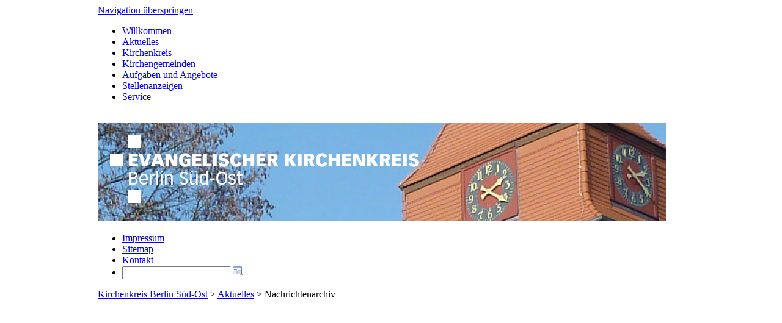

--- FILE ---
content_type: text/html; charset=utf-8
request_url: https://www.ekbso.de/index.php/nachrichtenarchiv.html?month=201311
body_size: 37903
content:
<!DOCTYPE html>
<html lang="de">
<head>
<meta charset="utf-8">
<title>Nachrichtenarchiv - Evangelischer Kirchenkreis Berlin Süd-Ost</title>
<base href="https://www.ekbso.de/">
<meta name="robots" content="index,follow">
<meta name="description" content="">
<meta name="keywords" content="">
<meta name="generator" content="Contao Open Source CMS">
<style media="screen">
#wrapper{width:960px;margin:0 auto;}
#header{height:260px;}
#left{width:275px;}
#main{margin-left:275px;}
#footer{height:105px;}
</style>
<link rel="stylesheet" href="system/modules/cm_membergooglemaps/html/cm_member.css" media="all">
<link rel="stylesheet" href="system/modules/dlh_googlemaps/html/dlh_googlemaps.css" media="all">
<link rel="stylesheet" href="system/modules/cfs_jquery_gui/html/js/jqueryui/css/black-tie/jquery-ui-1.9.1.custom.css" media="all">
<link rel="stylesheet" href="system/modules/cfs_jquery_gui/html/js/dynatree/skin/ui.dynatree.css" media="all">
<link rel="stylesheet" href="system/modules/cfs_jquery_gui/html/js/jScrollPane/css/jquery.jscrollpane.css" media="all">
<link rel="stylesheet" href="system/modules/cfs_maps/html/css/CFSLayerSwitcher.css" media="all">
<link rel="stylesheet" href="system/scripts/207ea25b6bc1.css" media="all">
<script src="system/scripts/e53a815ab435.js"></script>
<script src="system/modules/cfs_maps/html/OpenLayers-2.13.1/OpenLayers.js"></script>
<script src="system/modules/cfs_maps/html/js/CFSMaps.js"></script>
<script src="system/modules/cfs_jquery_gui/html/js/jqueryui/js/jquery-1.8.2.min.js"></script>
<script src="system/modules/cfs_jquery_gui/html/js/cfsjQueryNoConflict.js"></script>
<script src="system/modules/cfs_jquery_gui/html/js/jqueryui/js/jquery-ui-1.9.1.custom.min.js"></script>
<script src="system/modules/cfs_jquery_gui/html/js/dynatree/jquery.dynatree.min.js"></script>
<script src="system/modules/cfs_jquery_gui/html/js/jScrollPane/js/jquery.jscrollpane.min.js"></script>
<script src="system/modules/cfs_jquery_gui/html/js/jScrollPane/js/jquery.mousewheel.js"></script>
<script src="system/modules/cfs_jquery_gui/html/js/jScrollPane/js/mwheelIntent.js"></script>
<script src="system/modules/cfs_maps/html/js/CFSLayerSwitcher.js"></script>
<!--[if lt IE 9]><script src="plugins/html5shim/html5-3.js"></script><![endif]-->
</head>
<body id="top" class="mac chrome ch131">

<div id="wrapper">

<header id="header">
<div class="inside">

<!-- indexer::stop -->
<nav class="mod_navigation mod_navigationMain block">

<a href="index.php/nachrichtenarchiv.html?month=201311#skipNavigation1" class="invisible">Navigation überspringen</a>

<ul class="level_1">
<li class="first"><a href="index.php/willkommen.html" title="Willkommen" class="first">Willkommen</a></li>
<li class="trail"><a href="index.php/aktuell.html" title="Aktuelles" class="trail">Aktuelles</a></li>
<li><a href="index.php/leitung.html" title="Kirchenkreis">Kirchenkreis</a></li>
<li><a href="index.php/kirchengemeinden.html" title="Kirchengemeinden">Kirchengemeinden</a></li>
<li><a href="index.php/praeventionsbeauftragte.html" title="Aufgaben und Angebote">Aufgaben und Angebote</a></li>
<li><a href="index.php/stellenangebote.html" title="Stellenanzeigen">Stellenanzeigen</a></li>
<li class="last"><a href="index.php/kontakt.html" title="Service" class="last">Service</a></li>
</ul>

<a id="skipNavigation1" class="invisible">&nbsp;</a>

</nav>
<!-- indexer::continue -->

<!-- indexer::stop -->
<div class="mod_headerImage">
<a href="index.php/willkommen.html" title="Willkommen im Kirchenkreis"><img src="https://www.ekbso.de/tl_files/themes/theme1/aktuell.png" width="930" height="160" alt="Aktuelles" /></a></div>
<!-- indexer::continue -->
<!-- indexer::stop -->
<div id="topmenu">
<form action="index.php/seite-durchsuchen.html" method="get">
<ul>
  <li><a href="index.php/impressum.html" title="Impressum">Impressum</a></li>
  <li><a href="index.php/sitemap.html" title="Sitemap">Sitemap</a></li>
  <li><a href="index.php/kontakt.html" title="Kontakt">Kontakt</a></li>
  <li class="search">
    <div><input type="search" name="keywords" class="text" value="" /> <input type="image" src="tl_files/layouts/search.png" alt="Suche" class="submit" /></div>
  </li>
</ul>
</form>
</div>
<!-- indexer::continue -->
<!-- indexer::stop -->
<div class="mod_breadcrumb block">

<a href="index.php/willkommen.html" title="Evangelischer Kirchenkreis Berlin Süd-Ost">Kirchenkreis Berlin Süd-Ost</a> &#62; 
<a href="index.php/aktuell.html" title="Aktuelles">Aktuelles</a> &#62; 
<span class="active">Nachrichtenarchiv</span>

</div>
<!-- indexer::continue -->
 
</div>
</header>

<div id="container">

<aside id="left">
<div class="inside">
<!-- indexer::stop --> 

<div class="mod_cfs_maps block">

<script type="text/javascript">
//<![CDATA[
CFSMaps({"profile":"1","id":"49","center_geox":"","center_geoy":"","zoom":"10","width":"260px","height":"500px","calc_extent":"LOCATIONS","min_gap":"0","restrict_area":"","child":[{"count":1,"parent":0,"geox":"13.491165399551967","geoy":"52.51528061502681","locstyle":"41","onclick_zoomto":"0","minzoom":"0","maxzoom":"0","label":"","graphicTitle":"Sitzung des Kreiskirchenrates im Juni","popupInfo":"<a href=\"index.php\/leser-114\/events\/sitzung-des-kreiskirchenrates-im-juni-227.html\" title=\"Sitzung des Kreiskirchenrates im Juni\">Sitzung des Kreiskirchenrates im Juni<\/a> 18.06.2018","linkurl":"index.php\/leser-114\/events\/sitzung-des-kreiskirchenrates-im-juni-227.html"},{"onclick_zoomto":null,"minzoom":null,"maxzoom":null}],"pan_panel":"1","zoom_panel":"1","zoom_panel_world":"1","mouse_nav":"1","mouse_nav_wheel":"1","mouse_nav_zoombox":"1","mouse_nav_kinetic":"","mouse_nav_toolbar":"","keyboard_nav":"1","nav_history":"","geosearch":"","attribution":"1","add_attribution":"Map Icons Collection by <a href=\"http:\/\/mapicons.nicolasmollet.com\" title=\"Nicolas Mollet\" target=\"_blank\">Nicolas Mollet","overviewmap":"","scaleline":"","mouseposition":"","permalink":"","graticule":"","zoomlevel":"","fullscreen":"1","imagepath":"system\/modules\/cfs_maps\/html\/OpenLayers-2.13.1\/theme\/dark\/img\/","switcher_class":"olCfsSwitcher_dark","script":"","link_newwindow":"1","link_open_on":"CLICK","hover_popups":"","hover_popups_stay":"","div_layerswitcher":"","locStyles":{"41":{"externalGraphic":"tl_files\/layouts\/karten\/group-2.png","graphicWidth":32,"graphicHeight":37,"graphicXOffset":-16,"graphicYOffset":-37,"graphicOpacity":1,"labelAlign":"ct","labelYOffset":-8,"fontColor":"#000000","fontOpacity":1,"labelOutlineColor":"#ee0016","popupClass":"OpenLayers.Popup.FramedCloud","popupXOffset":0,"popupYOffset":0,"popupXSize":200,"popupYSize":200}},"layerSwitcher":true,"layerSwitcherOpen":false,"service":{"1":{"key":"1","provider":"osm","name":"OSM Mapnik","attribution":"","maxzoomlevel":"0","osm_style":"Mapnik"},"2":{"key":"2","provider":"osm","name":"OSM Nahverkehr","attribution":"","maxzoomlevel":"0","osm_style":"GermanTransport"}},"defaultServiceKey":"1","labels":{"baseLayer":"Basiskarte","overlays":"Ebenen","search_address":"Adresse suchen","no_geo_results":"Keine Ergebnisse f\u00fcr diese Adresse gefunden","error_geocoding":"!! Geokodierung fehlgeschlagen !!","geocoding_progress":"Suche nach Adressen l\u00e4uft..."},"createDiv":true,"div":"cfs_Map49","css":["system\/modules\/cfs_maps\/html\/OpenLayers-2.13.1\/theme\/default\/style.css","system\/modules\/cfs_maps\/html\/css\/styles.css","system\/modules\/cfs_maps\/html\/css\/theme_dark.css"],"REQUEST_TOKEN":"fd36d350983bfb7543242f3a9567fa94"});
//]]>
    </script>
    <div id="cfs_Map49" style="width:260px;height:500px;margin:0">
  </div>
  
</div>    
<!-- indexer::continue -->
<!-- indexer::stop -->
<div class="mod_newsmenu block">

<h1>Nachrichtenarchiv</h1>

<ul class="level_1">
  <li class="year submenu">2026 
  <ul class="level_2">
    <li class="first last"><a href="index.php/nachrichtenarchiv.html?month=202601" title="Januar 2026 (11 Einträge)">Januar 2026 (11 Einträge)</a></li>
  </ul>
  </li>
  <li class="year submenu">2025 
  <ul class="level_2">
    <li class="first"><a href="index.php/nachrichtenarchiv.html?month=202512" title="Dezember 2025 (28 Einträge)">Dezember 2025 (28 Einträge)</a></li>
    <li><a href="index.php/nachrichtenarchiv.html?month=202511" title="November 2025 (17 Einträge)">November 2025 (17 Einträge)</a></li>
    <li><a href="index.php/nachrichtenarchiv.html?month=202510" title="Oktober 2025 (19 Einträge)">Oktober 2025 (19 Einträge)</a></li>
    <li><a href="index.php/nachrichtenarchiv.html?month=202509" title="September 2025 (14 Einträge)">September 2025 (14 Einträge)</a></li>
    <li><a href="index.php/nachrichtenarchiv.html?month=202508" title="August 2025 (5 Einträge)">August 2025 (5 Einträge)</a></li>
    <li><a href="index.php/nachrichtenarchiv.html?month=202507" title="Juli 2025 (15 Einträge)">Juli 2025 (15 Einträge)</a></li>
    <li><a href="index.php/nachrichtenarchiv.html?month=202506" title="Juni 2025 (4 Einträge)">Juni 2025 (4 Einträge)</a></li>
    <li><a href="index.php/nachrichtenarchiv.html?month=202505" title="Mai 2025 (13 Einträge)">Mai 2025 (13 Einträge)</a></li>
    <li><a href="index.php/nachrichtenarchiv.html?month=202504" title="April 2025 (9 Einträge)">April 2025 (9 Einträge)</a></li>
    <li><a href="index.php/nachrichtenarchiv.html?month=202503" title="März 2025 (8 Einträge)">März 2025 (8 Einträge)</a></li>
    <li><a href="index.php/nachrichtenarchiv.html?month=202502" title="Februar 2025 (8 Einträge)">Februar 2025 (8 Einträge)</a></li>
    <li class="last"><a href="index.php/nachrichtenarchiv.html?month=202501" title="Januar 2025 (4 Einträge)">Januar 2025 (4 Einträge)</a></li>
  </ul>
  </li>
  <li class="year submenu">2024 
  <ul class="level_2">
    <li class="first"><a href="index.php/nachrichtenarchiv.html?month=202412" title="Dezember 2024 (17 Einträge)">Dezember 2024 (17 Einträge)</a></li>
    <li><a href="index.php/nachrichtenarchiv.html?month=202411" title="November 2024 (11 Einträge)">November 2024 (11 Einträge)</a></li>
    <li><a href="index.php/nachrichtenarchiv.html?month=202410" title="Oktober 2024 (12 Einträge)">Oktober 2024 (12 Einträge)</a></li>
    <li><a href="index.php/nachrichtenarchiv.html?month=202409" title="September 2024 (15 Einträge)">September 2024 (15 Einträge)</a></li>
    <li><a href="index.php/nachrichtenarchiv.html?month=202408" title="August 2024 (8 Einträge)">August 2024 (8 Einträge)</a></li>
    <li><a href="index.php/nachrichtenarchiv.html?month=202407" title="Juli 2024 (9 Einträge)">Juli 2024 (9 Einträge)</a></li>
    <li><a href="index.php/nachrichtenarchiv.html?month=202406" title="Juni 2024 (13 Einträge)">Juni 2024 (13 Einträge)</a></li>
    <li><a href="index.php/nachrichtenarchiv.html?month=202405" title="Mai 2024 (13 Einträge)">Mai 2024 (13 Einträge)</a></li>
    <li><a href="index.php/nachrichtenarchiv.html?month=202404" title="April 2024 (12 Einträge)">April 2024 (12 Einträge)</a></li>
    <li><a href="index.php/nachrichtenarchiv.html?month=202403" title="März 2024 (19 Einträge)">März 2024 (19 Einträge)</a></li>
    <li><a href="index.php/nachrichtenarchiv.html?month=202402" title="Februar 2024 (15 Einträge)">Februar 2024 (15 Einträge)</a></li>
    <li class="last"><a href="index.php/nachrichtenarchiv.html?month=202401" title="Januar 2024 (11 Einträge)">Januar 2024 (11 Einträge)</a></li>
  </ul>
  </li>
  <li class="year submenu">2023 
  <ul class="level_2">
    <li class="first"><a href="index.php/nachrichtenarchiv.html?month=202312" title="Dezember 2023 (12 Einträge)">Dezember 2023 (12 Einträge)</a></li>
    <li><a href="index.php/nachrichtenarchiv.html?month=202311" title="November 2023 (9 Einträge)">November 2023 (9 Einträge)</a></li>
    <li><a href="index.php/nachrichtenarchiv.html?month=202310" title="Oktober 2023 (19 Einträge)">Oktober 2023 (19 Einträge)</a></li>
    <li><a href="index.php/nachrichtenarchiv.html?month=202309" title="September 2023 (16 Einträge)">September 2023 (16 Einträge)</a></li>
    <li><a href="index.php/nachrichtenarchiv.html?month=202308" title="August 2023 (4 Einträge)">August 2023 (4 Einträge)</a></li>
    <li><a href="index.php/nachrichtenarchiv.html?month=202307" title="Juli 2023 (15 Einträge)">Juli 2023 (15 Einträge)</a></li>
    <li><a href="index.php/nachrichtenarchiv.html?month=202306" title="Juni 2023 (19 Einträge)">Juni 2023 (19 Einträge)</a></li>
    <li><a href="index.php/nachrichtenarchiv.html?month=202305" title="Mai 2023 (34 Einträge)">Mai 2023 (34 Einträge)</a></li>
    <li><a href="index.php/nachrichtenarchiv.html?month=202304" title="April 2023 (12 Einträge)">April 2023 (12 Einträge)</a></li>
    <li><a href="index.php/nachrichtenarchiv.html?month=202303" title="März 2023 (19 Einträge)">März 2023 (19 Einträge)</a></li>
    <li><a href="index.php/nachrichtenarchiv.html?month=202302" title="Februar 2023 (16 Einträge)">Februar 2023 (16 Einträge)</a></li>
    <li class="last"><a href="index.php/nachrichtenarchiv.html?month=202301" title="Januar 2023 (19 Einträge)">Januar 2023 (19 Einträge)</a></li>
  </ul>
  </li>
  <li class="year submenu">2022 
  <ul class="level_2">
    <li class="first"><a href="index.php/nachrichtenarchiv.html?month=202212" title="Dezember 2022 (28 Einträge)">Dezember 2022 (28 Einträge)</a></li>
    <li><a href="index.php/nachrichtenarchiv.html?month=202211" title="November 2022 (21 Einträge)">November 2022 (21 Einträge)</a></li>
    <li><a href="index.php/nachrichtenarchiv.html?month=202210" title="Oktober 2022 (31 Einträge)">Oktober 2022 (31 Einträge)</a></li>
    <li><a href="index.php/nachrichtenarchiv.html?month=202209" title="September 2022 (23 Einträge)">September 2022 (23 Einträge)</a></li>
    <li><a href="index.php/nachrichtenarchiv.html?month=202208" title="August 2022 (14 Einträge)">August 2022 (14 Einträge)</a></li>
    <li><a href="index.php/nachrichtenarchiv.html?month=202207" title="Juli 2022 (13 Einträge)">Juli 2022 (13 Einträge)</a></li>
    <li><a href="index.php/nachrichtenarchiv.html?month=202206" title="Juni 2022 (34 Einträge)">Juni 2022 (34 Einträge)</a></li>
    <li><a href="index.php/nachrichtenarchiv.html?month=202205" title="Mai 2022 (15 Einträge)">Mai 2022 (15 Einträge)</a></li>
    <li><a href="index.php/nachrichtenarchiv.html?month=202204" title="April 2022 (20 Einträge)">April 2022 (20 Einträge)</a></li>
    <li><a href="index.php/nachrichtenarchiv.html?month=202203" title="März 2022 (25 Einträge)">März 2022 (25 Einträge)</a></li>
    <li><a href="index.php/nachrichtenarchiv.html?month=202202" title="Februar 2022 (10 Einträge)">Februar 2022 (10 Einträge)</a></li>
    <li class="last"><a href="index.php/nachrichtenarchiv.html?month=202201" title="Januar 2022 (10 Einträge)">Januar 2022 (10 Einträge)</a></li>
  </ul>
  </li>
  <li class="year submenu">2021 
  <ul class="level_2">
    <li class="first"><a href="index.php/nachrichtenarchiv.html?month=202112" title="Dezember 2021 (18 Einträge)">Dezember 2021 (18 Einträge)</a></li>
    <li><a href="index.php/nachrichtenarchiv.html?month=202111" title="November 2021 (18 Einträge)">November 2021 (18 Einträge)</a></li>
    <li><a href="index.php/nachrichtenarchiv.html?month=202110" title="Oktober 2021 (19 Einträge)">Oktober 2021 (19 Einträge)</a></li>
    <li><a href="index.php/nachrichtenarchiv.html?month=202109" title="September 2021 (24 Einträge)">September 2021 (24 Einträge)</a></li>
    <li><a href="index.php/nachrichtenarchiv.html?month=202108" title="August 2021 (26 Einträge)">August 2021 (26 Einträge)</a></li>
    <li><a href="index.php/nachrichtenarchiv.html?month=202107" title="Juli 2021 (10 Einträge)">Juli 2021 (10 Einträge)</a></li>
    <li><a href="index.php/nachrichtenarchiv.html?month=202106" title="Juni 2021 (13 Einträge)">Juni 2021 (13 Einträge)</a></li>
    <li><a href="index.php/nachrichtenarchiv.html?month=202105" title="Mai 2021 (25 Einträge)">Mai 2021 (25 Einträge)</a></li>
    <li><a href="index.php/nachrichtenarchiv.html?month=202104" title="April 2021 (40 Einträge)">April 2021 (40 Einträge)</a></li>
    <li><a href="index.php/nachrichtenarchiv.html?month=202103" title="März 2021 (32 Einträge)">März 2021 (32 Einträge)</a></li>
    <li><a href="index.php/nachrichtenarchiv.html?month=202102" title="Februar 2021 (21 Einträge)">Februar 2021 (21 Einträge)</a></li>
    <li class="last"><a href="index.php/nachrichtenarchiv.html?month=202101" title="Januar 2021 (18 Einträge)">Januar 2021 (18 Einträge)</a></li>
  </ul>
  </li>
  <li class="year submenu">2020 
  <ul class="level_2">
    <li class="first"><a href="index.php/nachrichtenarchiv.html?month=202012" title="Dezember 2020 (25 Einträge)">Dezember 2020 (25 Einträge)</a></li>
    <li><a href="index.php/nachrichtenarchiv.html?month=202011" title="November 2020 (24 Einträge)">November 2020 (24 Einträge)</a></li>
    <li><a href="index.php/nachrichtenarchiv.html?month=202010" title="Oktober 2020 (8 Einträge)">Oktober 2020 (8 Einträge)</a></li>
    <li><a href="index.php/nachrichtenarchiv.html?month=202009" title="September 2020 (14 Einträge)">September 2020 (14 Einträge)</a></li>
    <li><a href="index.php/nachrichtenarchiv.html?month=202008" title="August 2020 (15 Einträge)">August 2020 (15 Einträge)</a></li>
    <li><a href="index.php/nachrichtenarchiv.html?month=202007" title="Juli 2020 (10 Einträge)">Juli 2020 (10 Einträge)</a></li>
    <li><a href="index.php/nachrichtenarchiv.html?month=202006" title="Juni 2020 (22 Einträge)">Juni 2020 (22 Einträge)</a></li>
    <li><a href="index.php/nachrichtenarchiv.html?month=202005" title="Mai 2020 (45 Einträge)">Mai 2020 (45 Einträge)</a></li>
    <li><a href="index.php/nachrichtenarchiv.html?month=202004" title="April 2020 (94 Einträge)">April 2020 (94 Einträge)</a></li>
    <li><a href="index.php/nachrichtenarchiv.html?month=202003" title="März 2020 (38 Einträge)">März 2020 (38 Einträge)</a></li>
    <li><a href="index.php/nachrichtenarchiv.html?month=202002" title="Februar 2020 (5 Einträge)">Februar 2020 (5 Einträge)</a></li>
    <li class="last"><a href="index.php/nachrichtenarchiv.html?month=202001" title="Januar 2020 (6 Einträge)">Januar 2020 (6 Einträge)</a></li>
  </ul>
  </li>
  <li class="year submenu">2019 
  <ul class="level_2">
    <li class="first"><a href="index.php/nachrichtenarchiv.html?month=201912" title="Dezember 2019 (9 Einträge)">Dezember 2019 (9 Einträge)</a></li>
    <li><a href="index.php/nachrichtenarchiv.html?month=201911" title="November 2019 (9 Einträge)">November 2019 (9 Einträge)</a></li>
    <li><a href="index.php/nachrichtenarchiv.html?month=201910" title="Oktober 2019 (6 Einträge)">Oktober 2019 (6 Einträge)</a></li>
    <li><a href="index.php/nachrichtenarchiv.html?month=201909" title="September 2019 (5 Einträge)">September 2019 (5 Einträge)</a></li>
    <li><a href="index.php/nachrichtenarchiv.html?month=201908" title="August 2019 (16 Einträge)">August 2019 (16 Einträge)</a></li>
    <li><a href="index.php/nachrichtenarchiv.html?month=201907" title="Juli 2019 (7 Einträge)">Juli 2019 (7 Einträge)</a></li>
    <li><a href="index.php/nachrichtenarchiv.html?month=201906" title="Juni 2019 (9 Einträge)">Juni 2019 (9 Einträge)</a></li>
    <li><a href="index.php/nachrichtenarchiv.html?month=201905" title="Mai 2019 (8 Einträge)">Mai 2019 (8 Einträge)</a></li>
    <li><a href="index.php/nachrichtenarchiv.html?month=201904" title="April 2019 (5 Einträge)">April 2019 (5 Einträge)</a></li>
    <li><a href="index.php/nachrichtenarchiv.html?month=201903" title="März 2019 (3 Einträge)">März 2019 (3 Einträge)</a></li>
    <li><a href="index.php/nachrichtenarchiv.html?month=201902" title="Februar 2019 (8 Einträge)">Februar 2019 (8 Einträge)</a></li>
    <li class="last"><a href="index.php/nachrichtenarchiv.html?month=201901" title="Januar 2019 (5 Einträge)">Januar 2019 (5 Einträge)</a></li>
  </ul>
  </li>
  <li class="year submenu">2018 
  <ul class="level_2">
    <li class="first"><a href="index.php/nachrichtenarchiv.html?month=201812" title="Dezember 2018 (10 Einträge)">Dezember 2018 (10 Einträge)</a></li>
    <li><a href="index.php/nachrichtenarchiv.html?month=201811" title="November 2018 (10 Einträge)">November 2018 (10 Einträge)</a></li>
    <li><a href="index.php/nachrichtenarchiv.html?month=201810" title="Oktober 2018 (13 Einträge)">Oktober 2018 (13 Einträge)</a></li>
    <li><a href="index.php/nachrichtenarchiv.html?month=201809" title="September 2018 (13 Einträge)">September 2018 (13 Einträge)</a></li>
    <li><a href="index.php/nachrichtenarchiv.html?month=201808" title="August 2018 (10 Einträge)">August 2018 (10 Einträge)</a></li>
    <li><a href="index.php/nachrichtenarchiv.html?month=201807" title="Juli 2018 (9 Einträge)">Juli 2018 (9 Einträge)</a></li>
    <li><a href="index.php/nachrichtenarchiv.html?month=201806" title="Juni 2018 (9 Einträge)">Juni 2018 (9 Einträge)</a></li>
    <li><a href="index.php/nachrichtenarchiv.html?month=201805" title="Mai 2018 (4 Einträge)">Mai 2018 (4 Einträge)</a></li>
    <li><a href="index.php/nachrichtenarchiv.html?month=201804" title="April 2018 (6 Einträge)">April 2018 (6 Einträge)</a></li>
    <li><a href="index.php/nachrichtenarchiv.html?month=201803" title="März 2018 (7 Einträge)">März 2018 (7 Einträge)</a></li>
    <li><a href="index.php/nachrichtenarchiv.html?month=201802" title="Februar 2018 (9 Einträge)">Februar 2018 (9 Einträge)</a></li>
    <li class="last"><a href="index.php/nachrichtenarchiv.html?month=201801" title="Januar 2018 (4 Einträge)">Januar 2018 (4 Einträge)</a></li>
  </ul>
  </li>
  <li class="year submenu">2017 
  <ul class="level_2">
    <li class="first"><a href="index.php/nachrichtenarchiv.html?month=201712" title="Dezember 2017 (6 Einträge)">Dezember 2017 (6 Einträge)</a></li>
    <li><a href="index.php/nachrichtenarchiv.html?month=201711" title="November 2017 (4 Einträge)">November 2017 (4 Einträge)</a></li>
    <li><a href="index.php/nachrichtenarchiv.html?month=201710" title="Oktober 2017 (7 Einträge)">Oktober 2017 (7 Einträge)</a></li>
    <li><a href="index.php/nachrichtenarchiv.html?month=201709" title="September 2017 (12 Einträge)">September 2017 (12 Einträge)</a></li>
    <li><a href="index.php/nachrichtenarchiv.html?month=201708" title="August 2017 (2 Einträge)">August 2017 (2 Einträge)</a></li>
    <li><a href="index.php/nachrichtenarchiv.html?month=201707" title="Juli 2017 (9 Einträge)">Juli 2017 (9 Einträge)</a></li>
    <li><a href="index.php/nachrichtenarchiv.html?month=201706" title="Juni 2017 (6 Einträge)">Juni 2017 (6 Einträge)</a></li>
    <li><a href="index.php/nachrichtenarchiv.html?month=201705" title="Mai 2017 (10 Einträge)">Mai 2017 (10 Einträge)</a></li>
    <li><a href="index.php/nachrichtenarchiv.html?month=201704" title="April 2017 (12 Einträge)">April 2017 (12 Einträge)</a></li>
    <li><a href="index.php/nachrichtenarchiv.html?month=201703" title="März 2017 (13 Einträge)">März 2017 (13 Einträge)</a></li>
    <li><a href="index.php/nachrichtenarchiv.html?month=201702" title="Februar 2017 (8 Einträge)">Februar 2017 (8 Einträge)</a></li>
    <li class="last"><a href="index.php/nachrichtenarchiv.html?month=201701" title="Januar 2017 (13 Einträge)">Januar 2017 (13 Einträge)</a></li>
  </ul>
  </li>
  <li class="year submenu">2016 
  <ul class="level_2">
    <li class="first"><a href="index.php/nachrichtenarchiv.html?month=201612" title="Dezember 2016 (12 Einträge)">Dezember 2016 (12 Einträge)</a></li>
    <li><a href="index.php/nachrichtenarchiv.html?month=201611" title="November 2016 (8 Einträge)">November 2016 (8 Einträge)</a></li>
    <li><a href="index.php/nachrichtenarchiv.html?month=201610" title="Oktober 2016 (7 Einträge)">Oktober 2016 (7 Einträge)</a></li>
    <li><a href="index.php/nachrichtenarchiv.html?month=201609" title="September 2016 (8 Einträge)">September 2016 (8 Einträge)</a></li>
    <li><a href="index.php/nachrichtenarchiv.html?month=201608" title="August 2016 (1 Eintrag)">August 2016 (1 Eintrag)</a></li>
    <li><a href="index.php/nachrichtenarchiv.html?month=201607" title="Juli 2016 (7 Einträge)">Juli 2016 (7 Einträge)</a></li>
    <li><a href="index.php/nachrichtenarchiv.html?month=201606" title="Juni 2016 (9 Einträge)">Juni 2016 (9 Einträge)</a></li>
    <li><a href="index.php/nachrichtenarchiv.html?month=201605" title="Mai 2016 (8 Einträge)">Mai 2016 (8 Einträge)</a></li>
    <li><a href="index.php/nachrichtenarchiv.html?month=201604" title="April 2016 (6 Einträge)">April 2016 (6 Einträge)</a></li>
    <li><a href="index.php/nachrichtenarchiv.html?month=201603" title="März 2016 (5 Einträge)">März 2016 (5 Einträge)</a></li>
    <li><a href="index.php/nachrichtenarchiv.html?month=201602" title="Februar 2016 (5 Einträge)">Februar 2016 (5 Einträge)</a></li>
    <li class="last"><a href="index.php/nachrichtenarchiv.html?month=201601" title="Januar 2016 (9 Einträge)">Januar 2016 (9 Einträge)</a></li>
  </ul>
  </li>
  <li class="year submenu">2015 
  <ul class="level_2">
    <li class="first"><a href="index.php/nachrichtenarchiv.html?month=201512" title="Dezember 2015 (5 Einträge)">Dezember 2015 (5 Einträge)</a></li>
    <li><a href="index.php/nachrichtenarchiv.html?month=201511" title="November 2015 (7 Einträge)">November 2015 (7 Einträge)</a></li>
    <li><a href="index.php/nachrichtenarchiv.html?month=201510" title="Oktober 2015 (4 Einträge)">Oktober 2015 (4 Einträge)</a></li>
    <li><a href="index.php/nachrichtenarchiv.html?month=201509" title="September 2015 (4 Einträge)">September 2015 (4 Einträge)</a></li>
    <li><a href="index.php/nachrichtenarchiv.html?month=201507" title="Juli 2015 (2 Einträge)">Juli 2015 (2 Einträge)</a></li>
    <li><a href="index.php/nachrichtenarchiv.html?month=201506" title="Juni 2015 (1 Eintrag)">Juni 2015 (1 Eintrag)</a></li>
    <li><a href="index.php/nachrichtenarchiv.html?month=201505" title="Mai 2015 (1 Eintrag)">Mai 2015 (1 Eintrag)</a></li>
    <li><a href="index.php/nachrichtenarchiv.html?month=201504" title="April 2015 (1 Eintrag)">April 2015 (1 Eintrag)</a></li>
    <li><a href="index.php/nachrichtenarchiv.html?month=201503" title="März 2015 (1 Eintrag)">März 2015 (1 Eintrag)</a></li>
    <li><a href="index.php/nachrichtenarchiv.html?month=201502" title="Februar 2015 (3 Einträge)">Februar 2015 (3 Einträge)</a></li>
    <li class="last"><a href="index.php/nachrichtenarchiv.html?month=201501" title="Januar 2015 (2 Einträge)">Januar 2015 (2 Einträge)</a></li>
  </ul>
  </li>
  <li class="year submenu">2014 
  <ul class="level_2">
    <li class="first"><a href="index.php/nachrichtenarchiv.html?month=201412" title="Dezember 2014 (2 Einträge)">Dezember 2014 (2 Einträge)</a></li>
    <li><a href="index.php/nachrichtenarchiv.html?month=201411" title="November 2014 (1 Eintrag)">November 2014 (1 Eintrag)</a></li>
    <li><a href="index.php/nachrichtenarchiv.html?month=201410" title="Oktober 2014 (2 Einträge)">Oktober 2014 (2 Einträge)</a></li>
    <li><a href="index.php/nachrichtenarchiv.html?month=201407" title="Juli 2014 (1 Eintrag)">Juli 2014 (1 Eintrag)</a></li>
    <li><a href="index.php/nachrichtenarchiv.html?month=201405" title="Mai 2014 (2 Einträge)">Mai 2014 (2 Einträge)</a></li>
    <li><a href="index.php/nachrichtenarchiv.html?month=201404" title="April 2014 (1 Eintrag)">April 2014 (1 Eintrag)</a></li>
    <li><a href="index.php/nachrichtenarchiv.html?month=201403" title="März 2014 (1 Eintrag)">März 2014 (1 Eintrag)</a></li>
    <li class="last"><a href="index.php/nachrichtenarchiv.html?month=201402" title="Februar 2014 (2 Einträge)">Februar 2014 (2 Einträge)</a></li>
  </ul>
  </li>
  <li class="year submenu">2013 
  <ul class="level_2">
    <li class="first"><a href="index.php/nachrichtenarchiv.html?month=201312" title="Dezember 2013 (7 Einträge)">Dezember 2013 (7 Einträge)</a></li>
    <li class="active"><span class="active">November 2013 (4 Einträge)</span></li>
    <li><a href="index.php/nachrichtenarchiv.html?month=201310" title="Oktober 2013 (3 Einträge)">Oktober 2013 (3 Einträge)</a></li>
    <li><a href="index.php/nachrichtenarchiv.html?month=201309" title="September 2013 (8 Einträge)">September 2013 (8 Einträge)</a></li>
    <li><a href="index.php/nachrichtenarchiv.html?month=201308" title="August 2013 (2 Einträge)">August 2013 (2 Einträge)</a></li>
    <li><a href="index.php/nachrichtenarchiv.html?month=201306" title="Juni 2013 (5 Einträge)">Juni 2013 (5 Einträge)</a></li>
    <li><a href="index.php/nachrichtenarchiv.html?month=201305" title="Mai 2013 (3 Einträge)">Mai 2013 (3 Einträge)</a></li>
    <li><a href="index.php/nachrichtenarchiv.html?month=201304" title="April 2013 (2 Einträge)">April 2013 (2 Einträge)</a></li>
    <li><a href="index.php/nachrichtenarchiv.html?month=201303" title="März 2013 (3 Einträge)">März 2013 (3 Einträge)</a></li>
    <li><a href="index.php/nachrichtenarchiv.html?month=201302" title="Februar 2013 (2 Einträge)">Februar 2013 (2 Einträge)</a></li>
    <li class="last"><a href="index.php/nachrichtenarchiv.html?month=201301" title="Januar 2013 (2 Einträge)">Januar 2013 (2 Einträge)</a></li>
  </ul>
  </li>
  <li class="year submenu">2012 
  <ul class="level_2">
    <li class="first"><a href="index.php/nachrichtenarchiv.html?month=201210" title="Oktober 2012 (1 Eintrag)">Oktober 2012 (1 Eintrag)</a></li>
    <li class="last"><a href="index.php/nachrichtenarchiv.html?month=201209" title="September 2012 (1 Eintrag)">September 2012 (1 Eintrag)</a></li>
  </ul>
  </li>
</ul>

</div>
<!-- indexer::continue -->
<!-- indexer::stop -->
<!-- Template for "only counting", no display in Frontend. -->
<span class="visitor_count invisible"><!-- counted --></span>
<!-- indexer::continue --> 
</div>
</aside>

<div id="main">
<div class="inside">

<div class="mod_article block" id="nachrichtenarchiv">

<!-- indexer::stop -->
<div class="mod_newsarchive block">

<h1>November 2013</h1>

<div class="layout_latest block first even">
<p class="info"><time datetime="2013-11-28T23:02:00+01:00">28.11.2013 23:02</time> von Superintendent Hans-Georg Furian und anderen (Kommentare: 0)</p>
<figure class="image_container float_right" style="padding-left:5px; float:right;">
<a href="tl_files/inhalte/artikel/_Postkarte_JuDo1415_Seite_1.png.jpg" data-lightbox="b9ac23" title="Postkarte Jugenddankopfer">
<img src="system/html/_Postkarte_JuDo1415_Seite_1.png-20904dca.jpg" width="150" height="208" alt="Postkarte Jugenddankopfer">
</a>
</figure>
<h2><a href="index.php/leser-114/items/gespraechsnotiz-der-sitzung-der-arbeitsgruppe-swasiland-am-28-november-2013.html" title="Den Artikel lesen: Gesprächsnotiz der Sitzung der Arbeitsgruppe Swasiland am 28. November 2013">Gesprächsnotiz der Sitzung der Arbeitsgruppe Swasiland am 28. November 2013</a></h2>
<div class="teaser">
<p>Die Arbeitsgruppe 'Swasiland' berichtet</p> 
</div>
<p class="more"><a href="index.php/leser-114/items/gespraechsnotiz-der-sitzung-der-arbeitsgruppe-swasiland-am-28-november-2013.html" title="Den Artikel lesen: Gesprächsnotiz der Sitzung der Arbeitsgruppe Swasiland am 28. November 2013">Weiterlesen … <span class="invisible">Gesprächsnotiz der Sitzung der Arbeitsgruppe Swasiland am 28. November 2013</span></a></p>
</div>

<div class="layout_latest block odd">
<p class="info"><time datetime="2013-11-28T22:52:00+01:00">28.11.2013 22:52</time> von Superintendent Hans-Georg Furian und anderen (Kommentare: 0)</p>
<h2><a href="index.php/leser-114/items/kurzbericht-aus-der-sitzung-des-kreiskirchenrates-vom-18112013.html" title="Den Artikel lesen: Kurzbericht aus der Sitzung des Kreiskirchenrates vom 18.11.2013">Kurzbericht aus der Sitzung des Kreiskirchenrates vom 18.11.2013</a></h2>
<div class="teaser">
<p>Die nächste Sitzung findet am 16.12.2013 statt</p> 
</div>
<p class="more"><a href="index.php/leser-114/items/kurzbericht-aus-der-sitzung-des-kreiskirchenrates-vom-18112013.html" title="Den Artikel lesen: Kurzbericht aus der Sitzung des Kreiskirchenrates vom 18.11.2013">Weiterlesen … <span class="invisible">Kurzbericht aus der Sitzung des Kreiskirchenrates vom 18.11.2013</span></a></p>
</div>

<div class="layout_latest block even">
<p class="info"><time datetime="2013-11-23T17:35:00+01:00">23.11.2013 17:35</time> von Superintendent Hans-Georg Furian </p>
<h2><a href="http://www.kkbs.de/alias.html?id=1085768" title="Weiterlesen auf http://www.kkbs.de/alias.html?id=1085768" target="_blank">Gemeinsames Bildungsprojekt der drei Kirchenkreise Berlin Nord-Ost, Stadtmitte und Lichtenberg-Oberspree</a></h2>
<div class="teaser">
<p>Auch in diesem Jahr haben Schülerinnen und Schüler die Möglichkeit genutzt, am Buß- und Bettag interessante Ort aufzusuchen und mit beeindruckenden Menschen ins Gespräch zu kommen.</p> 
</div>
<p class="more"><a href="http://www.kkbs.de/alias.html?id=1085768" title="Weiterlesen auf http://www.kkbs.de/alias.html?id=1085768" target="_blank">Weiterlesen …</a></p>
</div>

<div class="layout_latest block last odd">
<p class="info"><time datetime="2013-11-18T12:10:00+01:00">18.11.2013 12:10</time>  (Kommentare: 0)</p>
<figure class="image_container float_right" style="padding-left:5px; float:right;">
<a href="tl_files/inhalte/artikel/Schuelerbischoefe2013_3.JPG" data-lightbox="dccd2f" title="Schülerbischöfe">
<img src="system/html/Schuelerbischoefe2013_3.JPG-fe825937.jpg" width="150" height="113" alt="Schülerbischöfe">
</a>
</figure>
<h2><a href="index.php/leser-114/items/schuelerbischoefe-und-ihre-mitschueler-vertiefen-beim-zweiten-projekttag-ihr-wissen-ueber-den-regenwald.html" title="Den Artikel lesen: Schülerbischöfe und ihre Mitschüler vertiefen beim zweiten Projekttag ihr Wissen über den Regenwald">Schülerbischöfe und ihre Mitschüler vertiefen beim zweiten Projekttag ihr Wissen über den Regenwald</a></h2>
<div class="teaser">
<p>Das Projekt Schülerbischöfe des Evangelischen Gymnasiums Köpenick und des Kirchenkreises Lichtenberg-Oberspree geht weiter voran</p> 
</div>
<p class="more"><a href="index.php/leser-114/items/schuelerbischoefe-und-ihre-mitschueler-vertiefen-beim-zweiten-projekttag-ihr-wissen-ueber-den-regenwald.html" title="Den Artikel lesen: Schülerbischöfe und ihre Mitschüler vertiefen beim zweiten Projekttag ihr Wissen über den Regenwald">Weiterlesen … <span class="invisible">Schülerbischöfe und ihre Mitschüler vertiefen beim zweiten Projekttag ihr Wissen über den Regenwald</span></a></p>
</div>

</div>
<!-- indexer::continue -->

</div>
 
</div>
 
<div id="clear"></div>
</div>

</div>

<footer id="footer">
<div class="inside">

<div class="mod_footer_logo"><a href="http://www.ekbo.de" target="blank" title="zur EKBO"><img src="tl_files/themes/theme1/ekbo_web_185_s.gif" width="197" alt="zur EKBO" /></a></div>
<!-- indexer::stop -->
<div class="mod_footer_copyright">Copyright ©2026 Kirchenkreis Berlin Süd-Ost | <a href="index.php/impressum.html" title="Impressum">Impressum</a> | <a href="index.php/sitemap.html" title="Sitemap">Sitemap</a> | <a href="index.php/kontakt.html" title="Kontakt">Kontakt</a> |</div>
<!-- indexer::continue --> 
</div>
</footer>

</div>

<script src="plugins/mediabox/1.4.6/js/mediabox.js"></script>
<script>
Mediabox.scanPage = function() {
  var links = $$('a').filter(function(el) {
    return el.getAttribute('data-lightbox') != null;
  });
  $$(links).mediabox({
    // Put custom options here
  }, function(el) {
	return [el.href, el.title, el.getAttribute('data-lightbox')];
  }, function(el) {
    var data = this.getAttribute('data-lightbox').split(' ');
    return (this == el) || (data[0] && el.getAttribute('data-lightbox').match(data[0]));
  });
};
window.addEvent('domready', Mediabox.scanPage);
</script>

<script>
(function($) {
  window.addEvent('domready', function() {
    new Accordion($$('div.toggler'), $$('div.accordion'), {
      opacity: false,
      alwaysHide: true,
      onActive: function(tog, el) {
        el.setProperty('aria-hidden', 'false');
        tog.addClass('active');
        tog.getNext('div').fade('in');
        tog.setProperty('aria-expanded', 'true');
        return false;
      },
      onBackground: function(tog, el) {
        el.setProperty('aria-hidden', 'true');
        tog.removeClass('active');
        tog.getNext('div').fade('out');
        tog.setProperty('aria-expanded', 'false');
        return false;
      }
    });
    $$('div.toggler').each(function(el) {
      el.setProperty('role', 'tab');
      el.setProperty('tabindex', 0);
      el.addEvents({
        'keypress': function(event) {
          if (event.code == 13) {
            this.fireEvent('click');
          }
        },
        'focus': function() {
          this.addClass('hover');
        },
        'blur': function() {
          this.removeClass('hover');
        },
        'mouseenter': function() {
          this.addClass('hover');
        },
        'mouseleave': function() {
          this.removeClass('hover');
        }
      });
    });
    $$('div.ce_accordion').each(function(el) {
      el.setProperty('role', 'tablist');
    });
    $$('div.accordion').each(function(el) {
      el.setProperty('role', 'tabpanel');
    });
  });
})(document.id);
</script>

<script>
var _gaq = _gaq || [];
_gaq.push(['_setAccount', 'UA-42427059-1']);
_gaq.push(['_gat._anonymizeIp']);
_gaq.push(['_trackPageview']);
(function() {
  var ga = document.createElement('script'); ga.type = 'text/javascript'; ga.async = true;
  ga.src = ('https:' == document.location.protocol ? 'https://ssl' : 'http://www') + '.google-analytics.com/ga.js';
  var s = document.getElementsByTagName('script')[0]; s.parentNode.insertBefore(ga, s);
})();
</script>

<script>
new Request({
  url:'system/html/cron.txt',
  onComplete: function(txt) {
    if (!txt) txt = 0;
    if (parseInt(txt) < (Math.round(+new Date()/1000) - 300)) {
      new Request({url:'cron.php'}).get();
    }
  }
}).get();
</script>

</body>
</html>